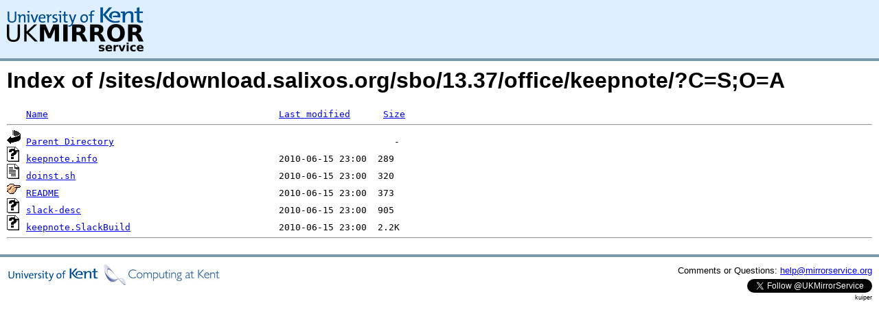

--- FILE ---
content_type: text/html;charset=UTF-8
request_url: https://kuiper.mirrorservice.org/sites/download.salixos.org/sbo/13.37/office/keepnote/?C=S;O=A
body_size: 2603
content:
<!DOCTYPE HTML PUBLIC "-//W3C//DTD HTML 3.2 Final//EN">
<html>
 <head>
  <title>Index of /sites/download.salixos.org/sbo/13.37/office/keepnote</title>
<script async src="https://www.googletagmanager.com/gtag/js?id=G-F83S6SQT9G"></script><script>window.dataLayer = window.dataLayer || []; function gtag(){dataLayer.push(arguments);} gtag('js', new Date()); gtag('config', 'G-F83S6SQT9G');</script><link rel="stylesheet" type="text/css" media="screen" href="/include/style.css"> </head>
 <body>
<div id="header">
<a href="/"><img src="/include/ukms-kent1.png" alt="UK Mirror Service"></a>
</div>

<div id="content">


<h1>Index of /sites/download.salixos.org/sbo/13.37/office/keepnote/?C=S;O=A</h1>
<pre><img src="/icons/blank.gif" alt="Icon "> <a href="?C=N;O=A">Name</a>                                          <a href="?C=M;O=A">Last modified</a>      <a href="?C=S;O=D">Size</a>  <hr><img src="/icons/back.gif" alt="[PARENTDIR]"> <a href="/sites/download.salixos.org/sbo/13.37/office/">Parent Directory</a>                                                   -   
<img src="/icons/unknown.gif" alt="[   ]"> <a href="keepnote.info">keepnote.info</a>                                 2010-06-15 23:00  289   
<img src="/icons/text.gif" alt="[TXT]"> <a href="doinst.sh">doinst.sh</a>                                     2010-06-15 23:00  320   
<img src="/icons/hand.right.gif" alt="[   ]"> <a href="README">README</a>                                        2010-06-15 23:00  373   
<img src="/icons/unknown.gif" alt="[   ]"> <a href="slack-desc">slack-desc</a>                                    2010-06-15 23:00  905   
<img src="/icons/unknown.gif" alt="[   ]"> <a href="keepnote.SlackBuild">keepnote.SlackBuild</a>                           2010-06-15 23:00  2.2K  
<hr></pre>
</div>

<div class="clear"></div>

<div id="footer">
	<div id="footer_left">
		<a href="http://www.cs.kent.ac.uk/"><img src="/include/CompLab-thin.jpg" alt="University of Kent Computing"></a>
	</div>
	<div id="footer_right">
		<p>Comments or Questions: <a href="mailto:help@mirrorservice.org">help@mirrorservice.org</a></p>
		<a href="https://twitter.com/UKMirrorService" class="twitter-follow-button" data-show-count="false">Follow @UKMirrorService</a>
		<script>!function(d,s,id){var js,fjs=d.getElementsByTagName(s)[0];if(!d.getElementById(id)){js=d.createElement(s);js.id=id;js.src="//platform.twitter.com/widgets.js";fjs.parentNode.insertBefore(js,fjs);}}(document,"script","twitter-wjs");</script>
		<p style="font-size: xx-small">kuiper</p>
	</div>
</div>
</body></html>
